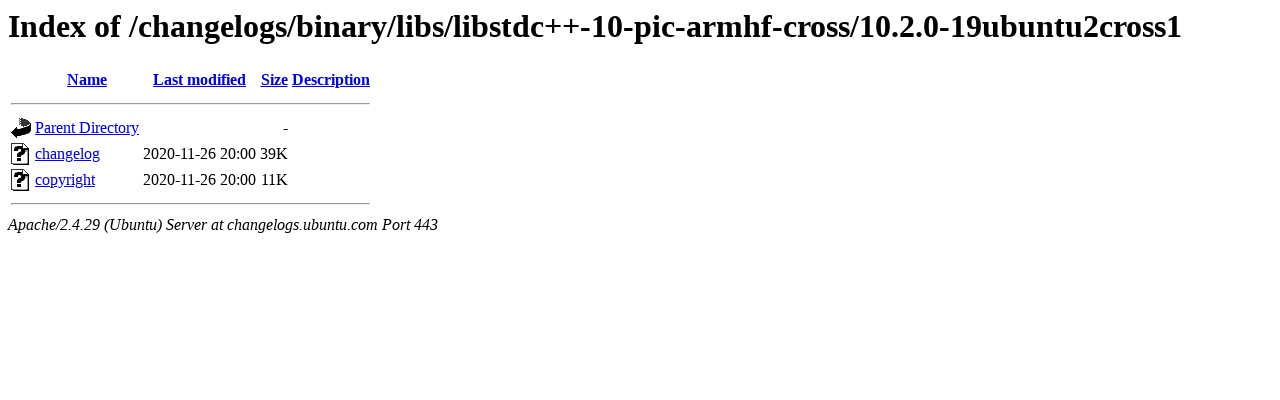

--- FILE ---
content_type: text/html;charset=UTF-8
request_url: https://changelogs.ubuntu.com/changelogs/binary/libs/libstdc++-10-pic-armhf-cross/10.2.0-19ubuntu2cross1/
body_size: 451
content:
<!DOCTYPE HTML PUBLIC "-//W3C//DTD HTML 3.2 Final//EN">
<html>
 <head>
  <title>Index of /changelogs/binary/libs/libstdc++-10-pic-armhf-cross/10.2.0-19ubuntu2cross1</title>
 </head>
 <body>
<h1>Index of /changelogs/binary/libs/libstdc++-10-pic-armhf-cross/10.2.0-19ubuntu2cross1</h1>
  <table>
   <tr><th valign="top"><img src="/icons/blank.gif" alt="[ICO]"></th><th><a href="?C=N;O=D">Name</a></th><th><a href="?C=M;O=A">Last modified</a></th><th><a href="?C=S;O=A">Size</a></th><th><a href="?C=D;O=A">Description</a></th></tr>
   <tr><th colspan="5"><hr></th></tr>
<tr><td valign="top"><img src="/icons/back.gif" alt="[PARENTDIR]"></td><td><a href="/changelogs/binary/libs/libstdc++-10-pic-armhf-cross/">Parent Directory</a></td><td>&nbsp;</td><td align="right">  - </td><td>&nbsp;</td></tr>
<tr><td valign="top"><img src="/icons/unknown.gif" alt="[   ]"></td><td><a href="changelog">changelog</a></td><td align="right">2020-11-26 20:00  </td><td align="right"> 39K</td><td>&nbsp;</td></tr>
<tr><td valign="top"><img src="/icons/unknown.gif" alt="[   ]"></td><td><a href="copyright">copyright</a></td><td align="right">2020-11-26 20:00  </td><td align="right"> 11K</td><td>&nbsp;</td></tr>
   <tr><th colspan="5"><hr></th></tr>
</table>
<address>Apache/2.4.29 (Ubuntu) Server at changelogs.ubuntu.com Port 443</address>
</body></html>
